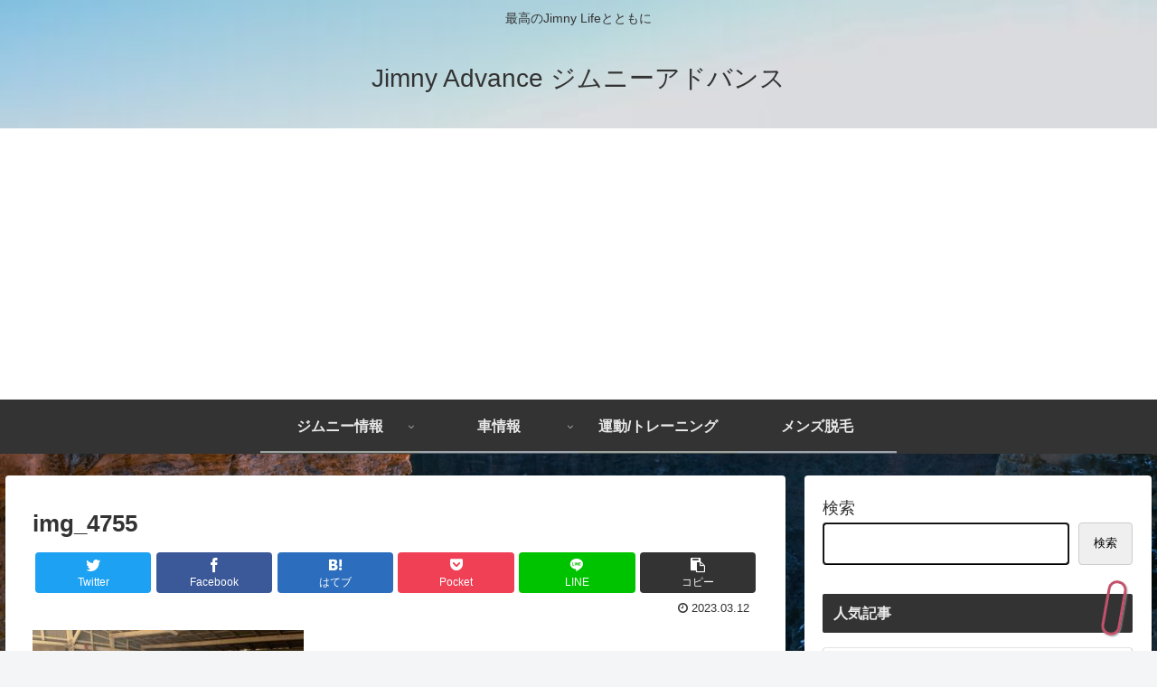

--- FILE ---
content_type: text/html; charset=utf-8
request_url: https://www.google.com/recaptcha/api2/aframe
body_size: 249
content:
<!DOCTYPE HTML><html><head><meta http-equiv="content-type" content="text/html; charset=UTF-8"></head><body><script nonce="bmMfncEKa2laZ7N7XTq0pQ">/** Anti-fraud and anti-abuse applications only. See google.com/recaptcha */ try{var clients={'sodar':'https://pagead2.googlesyndication.com/pagead/sodar?'};window.addEventListener("message",function(a){try{if(a.source===window.parent){var b=JSON.parse(a.data);var c=clients[b['id']];if(c){var d=document.createElement('img');d.src=c+b['params']+'&rc='+(localStorage.getItem("rc::a")?sessionStorage.getItem("rc::b"):"");window.document.body.appendChild(d);sessionStorage.setItem("rc::e",parseInt(sessionStorage.getItem("rc::e")||0)+1);localStorage.setItem("rc::h",'1768834559286');}}}catch(b){}});window.parent.postMessage("_grecaptcha_ready", "*");}catch(b){}</script></body></html>